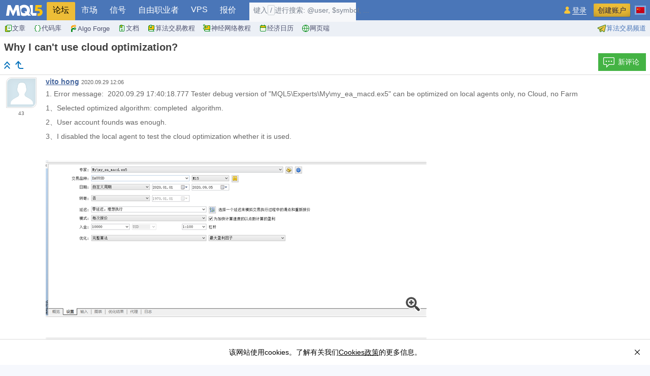

--- FILE ---
content_type: text/html; charset=utf-8
request_url: https://www.mql5.com/zh/forum/352270
body_size: 15909
content:

<!DOCTYPE html>
<html lang="zh">
<head>
  <meta name="viewport" content="width=device-width, initial-scale=1.0, minimum-scale=1.0">
  <meta http-equiv="X-UA-Compatible" content="IE=edge">
  <meta http-equiv="Content-Type" content="text/html; charset=utf-8">
  <meta http-equiv="x-dns-prefetch-control" content="on">

  <meta name="description" content="1. Error message: 2020.09.29 17:40:18.777 Tester debug version of &quot;MQL5\Experts\My\my_ea_macd">
  <meta property="og:url" content="https://www.mql5.com/zh/forum/352270">
  <meta property="og:title" content="Why I can&#x27;t use cloud optimization?">
  <meta property="og:description" content="1. Error message: 2020.09.29 17:40:18.777 Tester debug version of &quot;MQL5\Experts\My\my_ea_macd...">
      <meta property="og:image" content="https://www.mql5.com/zh/forum/images/og/fb/352270">
      <meta property="og:image:secure_url" content="https://www.mql5.com/zh/forum/images/og/fb/352270">
            <meta property="og:image:type" content="image/jpeg">
  <meta property="og:image:width" content="1200">
  <meta property="og:image:height" content="630">
  <meta property="og:type" content="website">
  <meta name="twitter:card" content="summary_large_image">
  <meta name="twitter:site" content="@mql5com">
  <meta name="twitter:image" content="https://www.mql5.com/zh/forum/images/og/fb/352270">
  <meta name="theme-color" content="#4a76b8">
  <meta name="format-detection" content="telephone=no">
  <meta name="msapplication-config" content="none">
  <meta name="referrer" content="no-referrer-when-downgrade">
  <meta property="qc:admins" content="36367170677651456375">
  <meta property="wb:webmaster" content="073d7690269bcd81">
  <link rel="shortcut icon" href="https://c.mql5.com/i/favicon4.ico">
  <link rel="dns-prefetch" href="https://c.mql5.com">
  <link href="https://c.mql5.com/styles/core.fad34c848ba7d98f6c8f9fdc9c13736a.css" type="text/css" rel="stylesheet" media="all">
  <link href="https://c.mql5.com/styles/all.f5bbcd38b25f2cfbf68249d7ffdbfaba.css" type="text/css" rel="stylesheet" media="all">
  <link href="https://c.mql5.com/styles/forum.80db3c57e1f86c1c351c788ca16de70f.css" type="text/css" rel="stylesheet" media="all">
  <link href="/zh/forum/rss" rel="alternate" type="application/rss+xml" title="MQL5 交易，自动系统和策略测试论坛">
  <link href="/zh/forum/general/rss" rel="alternate" type="application/rss+xml" title="一般 - MQL5 交易，自动系统和策略测试论坛">
  <link rel="canonical" href="https://www.mql5.com/zh/forum/352270">
  <title>Why I can&#x27;t use cloud optimization? - 一般 - MQL5 算法交易论坛</title>



<script type="text/javascript">
  !function(){window.mqGlobal={};var t=!1,n=!1,e=[],o=[],i=[];function d(t){var n;for(n=0;n<t.length;n+=1)t[n]()}function c(){t||(t=!0,d(e),d(o),o=[],e=[])}function a(){c(),n||(n=!0,d(i),i=[])}if(mqGlobal.AddOnReady=function(n,i){t?n(document):i?e.push(n):o.push(n)},mqGlobal.AddOnLoad=function(t){n?t(document):i.push(t)},mqGlobal.AddOnActiveWindowChange=function(t){this._onvisibility||(this._onvisibility=[]),this._onvisibility[this._onvisibility.length]=t},document.addEventListener)document.addEventListener("DOMContentLoaded",c,!1),window.addEventListener("load",a,!1);else if(document.attachEvent&&(document.attachEvent("onreadystatechange",(function(){switch(document.readyState){case"interactive":c();break;case"complete":a()}})),window.attachEvent("onload",a),document.documentElement.doScroll&&window==window.top)){!function n(){if(!t&&document.body)try{document.documentElement.doScroll("left"),c()}catch(t){setTimeout(n,0)}}()}}();
  mqGlobal.CookieDomain = ".mql5.com";
  mqGlobal.Language = 'zh';
  mqGlobal.IsMobile = false;
  mqGlobal.ClearRteStorage = function (e) { if (window.GStorage || (window.GStorage = globalStorage()), window.GStorage.supported) try { var o = e; window.GStorage.getItem("rte_autosave_uid", function (e, t) { t == o && (window.GStorage.removeItem("rte_autosave_text"), window.GStorage.removeItem("rte_autosave_date"), window.GStorage.removeItem("rte_autosave_uid")) }) } catch (e) { } };
</script>
  

    <script src="https://c.mql5.com/js/all.794f844db8fe2cee0ccf9b292ed898e1.js" type="text/javascript" defer="defer"></script>
  <script src="https://c.mql5.com/js/vendor.b809b348045a1ca28cda0f89d01711db.js" type="text/javascript" defer="defer"></script>


</head>

<body id="cover" class="cover">


  <nav class="head">
    <a href="https://www.mql5.com/zh" class="head__logo" title="MQL5 - MetaTrader 5客户端内置的交易策略语言"></a>
      <div class="head__content">
        <div class="main-menu" id="mainmenu">
          
                    <ul class="main-menu__top-level" id="menuTopLevel">
                    <li class="main-menu__selected"><a href="/zh/forum" data-fz-event="MQL5+Menu+Forum">论坛</a></li>
                    <li><a href="/zh/market" data-fz-event="MQL5+Menu+Market">市场</a></li>
                    <li><a href="/zh/signals" data-fz-event="MQL5+Menu+Signals">信号</a></li>
                    <li><a href="/zh/job" data-fz-event="MQL5+Menu+Job">自由职业者</a></li>
                    <li><a href="/zh/vps" data-fz-event="MQL5+Menu+VPS">VPS</a></li>
                    <li><a href="/zh/quotes/overview" data-fz-event="MQL5+Menu+Overview">报价</a></li>
                  </ul><ul class="main-menu__second-level" id="menuSecondLevel">
                    <li><a href="/zh/articles" data-fz-event="MQL5+Menu+Articles"><img src="https://c.mql5.com/i/menu/icon-articles4.svg" alt="" width="16" height="16"/>文章</a></li>
                    <li><a href="/zh/code" data-fz-event="MQL5+Menu+CodeBase"><img src="https://c.mql5.com/i/menu/icon-code4.svg" alt="" width="16" height="16"/>代码库</a></li>
                    <li><a href="https://forge.mql5.io/?lang=zh-CN" target="_blank" rel="noopener" data-fz-event="MQL5+Menu+AlgoForge"><img src="https://c.mql5.com/i/menu/icon-algoforge4.svg" alt="" width="16" height="16"/>Algo Forge</a></li>
                    <li><a href="/zh/docs" data-fz-event="MQL5+Menu+Docs"><img src="https://c.mql5.com/i/menu/icon-docs4.svg" alt="" width="16" height="16"/>文档</a></li>
                    <li><a href="/zh/book" data-fz-event="MQL5+Menu+Book"><img src="https://c.mql5.com/i/menu/icon-book4.svg" alt="" width="16" height="16"/>算法交易教程</a></li>
                    <li><a href="/zh/neurobook" data-fz-event="MQL5+Menu+Neurobook"><img src="https://c.mql5.com/i/menu/icon-neurobook4.svg" alt="" width="16" height="16"/>神经网络教程</a></li>
                    <li><a href="/zh/economic-calendar" data-fz-event="MQL5+Menu+Economic+Calendar"><img src="https://c.mql5.com/i/menu/icon-economic-calendar4.svg" alt="" width="16" height="16"/>经济日历</a></li>
                    <li><a href="https://web.metatrader.app/terminal?mode=demo&lang=zh" target="_blank" rel="nofollow noopener" data-fz-event="MQL5+Menu+Trading"><img src="https://c.mql5.com/i/menu/icon-trading4.svg" alt="" width="16" height="16"/>网页端</a></li>
                    <li class="main-menu__mobile"><a href="/zh/about">关于</a></li>
                    <li class="main-menu__second-tools"><a rel="noopener" target="_blank" href="https://t.me/mql5dev" title="在社交媒体上关注我们，了解热门文章和代码库的更新" class="button-mt" data-vars-fz="Algo+Trading+Channel+Submenu"><img width="18" height="18" src="https://c.mql5.com/i/sidebar/tg.svg" alt="" loading="lazy">算法交易频道</a></li>
                    </ul>
        </div>
          <div class="main-menu__active">
            <a id="mainMenuSelected" href="#">
              <span class="main-menu__primary">论坛</span><span class="main-menu__secondary">部分</span>
            </a>
          </div>
<form action="https://www.mql5.com/zh/search" onsubmit="return false;" autocomplete="off" id="headerSearchForm" class="header-search" method="post">
<button type="button" id="headerSearchButton" title="查找" class="header-search__button"></button><div class="header-search__input"><input name="keyword" type="text" enterkeyhint="search" title="输入查找文本" placeholder="查找" id="headerSearchKeyword"/><label for="headerSearchKeyword" class="header-search__placeholder">键入<span>/</span>进行搜索:  @user, $symbol, ...</label><button id="headerSearchSubmit" class="header-search__submit"></button></div><button type="button" id="headerSearchClean" title="关闭" class="header-search__clean"></button></form>        <input class="blurHandler" id="mainMenuBlurHandler" type="checkbox">
      </div>
      <div class="head__toolbar" id="headerToolbar">
          <div class="container loginRegister">
            <nav>
              <ul id="loginRegisterButtons"><li><a class="login" title="请登录，支持OpenID" href="https://www.mql5.com/zh/auth_login" rel="nofollow" data-fz-event="MQL5+Menu+Siginin">登录</a></li><li><a class="registration zh" title="请注册" href="https://www.mql5.com/zh/auth_register" rel="nofollow" data-fz-event="MQL5+Menu+Register" onclick="window.fpush('MQL5+Button+Click');">创建账户</a></li></ul>
            </nav>
          </div>
        <div class="toggle-button" id="sidebarToggleButton">
          <i></i>
        </div>

        <div class="group-menu" id="groupMenu">


          <div class="container lang-menu-container">
            <div id="langMenuContainer" class="lang-menu">
              <input class="blurHandler" id="langmenuBlurHandler" type="checkbox">
              <nav>
                <ul class="lang-menu__list" id="langmenu">
                  <li class="lang-menu__list-item"><a href="/en/forum" aria-label="English (English)"><i class="icons-languages icons-languages_en"></i><span>English</span></a></li>
<li class="lang-menu__list-item"><a href="/ru/forum" aria-label="Русский (Russian)"><i class="icons-languages icons-languages_ru"></i><span>Русский</span></a></li>
<li class="lang-menu__list-item lang-menu__list-item_selected"><a href="/zh/forum" aria-label="中文 (Chinese)"><i class="icons-languages icons-languages_zh"></i><span>中文</span></a></li>
<li class="lang-menu__list-item"><a href="/es/forum" aria-label="Español (Spanish)"><i class="icons-languages icons-languages_es"></i><span>Español</span></a></li>
<li class="lang-menu__list-item"><a href="/pt/forum" aria-label="Português (Portuguese)"><i class="icons-languages icons-languages_pt"></i><span>Português</span></a></li>
<li class="lang-menu__list-item"><a href="/ja/forum" aria-label="日本語 (Japanese)"><i class="icons-languages icons-languages_ja"></i><span>日本語</span></a></li>
<li class="lang-menu__list-item"><a href="/de/forum" aria-label="Deutsch (German)"><i class="icons-languages icons-languages_de"></i><span>Deutsch</span></a></li>
<li class="lang-menu__list-item"><a href="/ko/forum" aria-label="한국어 (Korean)"><i class="icons-languages icons-languages_ko"></i><span>한국어</span></a></li>
<li class="lang-menu__list-item"><a href="/fr/forum" aria-label="Français (French)"><i class="icons-languages icons-languages_fr"></i><span>Français</span></a></li>
<li class="lang-menu__list-item"><a href="/it/forum" aria-label="Italiano (Italian)"><i class="icons-languages icons-languages_it"></i><span>Italiano</span></a></li>
<li class="lang-menu__list-item"><a href="/tr/forum" aria-label="Türkçe (Turkish)"><i class="icons-languages icons-languages_tr"></i><span>Türkçe</span></a></li>

                </ul>
              </nav>
            </div>
          </div>
        </div>
      </div>
  </nav>


  <article class="articles-content splashed">
    


<div class="top-band__topic">
  <h1 class="path title-min" id="forumTitle">Why I can&#x27;t use cloud optimization?</h1>
  <div style="clear: both;"></div>

  <div class="forum-topic__block-controls">
    <nav class="left-part">
      <div class="shortlinks">
        <a href="/zh/forum" class="forum-root" title="根"></a><a href="/zh/forum/general" class="forum-category" title="分类： 一般"></a>
      </div>

      <div class="paginatorEx">
      </div>

    </nav>

      <div class="ui topic__buttons-area">
          <a class="button button_green button_with-icon" href="javascript:void(false);" onclick="if(window.registerLoginPopup){ window.registerLoginPopup.show(); }">
            <i class="icons-buttons icons-buttons_new-comment"></i>新评论
          </a>
      </div>
  </div>
</div>

<div class="topic" id="forumTopicComments">

      <div class="comment-box comments forum-topic__comments">
          <aside class="comment-side user">
<div class="frame"><div class="bg"><img src="https://c.mql5.com/avatar/avatar_na2.png" srcset="https://c.mql5.com/avatar/avatar_na2_big.png 2x" alt="vito hong" title="vito hong" data-user-login="hongyang" loading="lazy" width="60" height="60"></div></div><span title="等级">43</span>
          </aside>
        <div class="text">
          <header>
            <span id="author_info_topic352270"
                  style="font-weight: bold;">
              <span>
                <a class="author" itemprop="url"  href="/zh/users/hongyang">vito hong</a>
              </span>
            </span>

            <span
              class="comment__date"
              id="date_352270"
              data-date-create="2020.09.29 12:06"
              data-date-modify=""
              title="已创建">
              <time datetime="2020-09-29T12:06Z" itemprop="datePublished" content="2020-09-29T12:06Z">2020.09.29 12:06</time>
            </span>



              &nbsp;
          </header>

            <div
              class="content"
              id="contenttopic352270">
              <p>1. Error message:&nbsp; 2020.09.29&nbsp;17:40:18.777 Tester debug&nbsp;version&nbsp;of&nbsp;"MQL5\Experts\My\my_ea_macd.ex5"&nbsp;can&nbsp;be&nbsp;optimized&nbsp;on&nbsp;local&nbsp;agents&nbsp;only,&nbsp;no&nbsp;Cloud,&nbsp;no&nbsp;Farm </p> <p>1、Selected optimized algorithm: completed&nbsp; <span>algorithm.</span></p> <p>2、User account founds was enough.</p> <p>3、I disabled the local agent to test the cloud&nbsp;optimization whether it is used.</p> <p><br/></p> <p><a href="https://c.mql5.com/3/332/1307131675670.png" title="https://c.mql5.com/3/332/1307131675670.png" target="_blank" class="lightbox__link"> <img width="750" height="309" src="https://c.mql5.com/3/332/1307131675670__1.png" loading="lazy" alt style="vertical-align:middle;"/></a></p> <p><br/></p> <p><a href="https://c.mql5.com/3/332/6272470955529.png" title="https://c.mql5.com/3/332/6272470955529.png" target="_blank" class="lightbox__link"> <img width="750" height="178" src="https://c.mql5.com/3/332/6272470955529__1.png" loading="lazy" alt style="vertical-align:middle;"/></a></p> <p><br/></p> <p><a href="https://c.mql5.com/3/332/4227123743303.png" title="https://c.mql5.com/3/332/4227123743303.png" target="_blank" class="lightbox__link"> <img width="750" height="38" src="https://c.mql5.com/3/332/4227123743303__1.png" loading="lazy" alt style="vertical-align:middle;"/></a><br/></p>
            </div>

              <div>
                <div class="similarTopics" id="similarTopics">
                  <ul>
                      <li>
                        <span class="ico"></span><a data-fz-event="MQL5+Similar+Topic" target="_blank" rel="noopener" href="https://www.mql5.com/en/forum/352274">Why I can&#x27;t use the cloud optimization?</a>
                      </li>
                      <li>
                        <span class="ico"></span><a data-fz-event="MQL5+Similar+Topic" target="_blank" rel="noopener" href="https://www.mql5.com/en/forum/393733/29591211#comment_29591211">Errors, bugs, questions</a>
                      </li>
                      <li>
                        <span class="ico"></span><a data-fz-event="MQL5+Similar+Topic" target="_blank" rel="noopener" href="https://www.mql5.com/en/forum/372979">can be optimized on local agents only, no Cloud, no Farm</a>
                      </li>
                  </ul>
                </div>
              </div>
          <div class="options">
            

          </div>
        </div>

      </div>

  <div class="forum-topic__comments">
    


  
<div class="comments" id="comments">
        <div class="comment-box" id="comment_18503253">

            <aside class="comment-side user">
              <div class="frame"><div class="bg"><img src="https://c.mql5.com/avatar/2021/10/615DC683-AD53.png" srcset="https://c.mql5.com/avatar/2021/10/615DC683-AD53_big.png 2x" alt="Ziheng Zhuang" title="Ziheng Zhuang" data-user-login="fxmeter" loading="lazy" width="60" height="60"></div></div><span title="等级">40011</span>

            </aside>

          <div class="text">
	          <header>
		          <span id="author_info_18503253"
		                style="font-weight: bold;">
			          <span>
				          <a class="author" itemprop="url"  href="/zh/users/fxmeter">Ziheng Zhuang</a>
			          </span>
		          </span>
		          <span class="comment__date" id="date_18503253" data-date-create="2020.09.29 13:44" data-date-modify="" title="已建立">
                <time datetime="2020-09-29T13:44Z" itemprop="datePublished" content="2020-09-29T13:44Z">2020.09.29 13:44</time>
		          </span>



<a class="permalink" title="永久链接" href="/zh/forum/352270#comment_18503253" rel="nofollow" onclick="return false;">#1</a>                &nbsp;
	          </header>

	          <div
		          class="content"
		          id="content18503253">
		          <p>你的EA是调试版本，不能使用cloud agent。</p> <p>试试按F7重新编译下。</p>
	          </div>



	          <div class="options">
		          

	          </div>
          </div>
        </div>
</div>

  </div>

  <div class="forum-topic__bottom">
    <div class="left-part">
      <div class="shortlinks">
        <a href="/zh/forum" class="forum-root" title="根"></a><a href="/zh/forum/general" class="forum-category" title="分类： 一般"></a>
      </div>
    </div>
    <div class="right-part ui">
          <a class="button button_green button_with-icon" href="javascript:void(false);" onclick="if(window.registerLoginPopup){ window.registerLoginPopup.show(); }">
            <i class="icons-buttons icons-buttons_new-comment"></i>新评论
          </a>
    </div>
    <div class="clear-fix"></div>
  </div>
</div>





  



    


<div class="hidden" id="popupRegisterLogin">
  <div class="register-login-popup">
    <div class="register-login-popup__header">
      <img src="https://c.mql5.com/i/registerlandings/logo-2.png" srcset="https://c.mql5.com/i/registerlandings/logo-2_2x.png 2x" alt="MQL5 - MetaTrader 5客户端内置的交易策略语言" loading="lazy" width="74" height="24" />
    </div>
    <div class="register-login-popup__content">
      <div class="register-login-popup__desc">
        <div class="register-login-popup__title">您错过了交易机会：</div>
        <ul>
<li>免费交易应用程序</li>
<li>8,000+信号可供复制</li>
<li>探索金融市场的经济新闻</li>
</ul>
      </div>
      <div class="register-login-popup__forms ui">
        <div class="register-login-popup__tabs" id="registerLoginPopupTabs">
          <span data-id="register" id="registerLoginPopupTab_register" class="register-login-popup__tab register-login-popup__tab_active">注册</span>
          <span data-id="login" id="registerLoginPopupTab_login" class="register-login-popup__tab">登录</span>
        </div>
        <div id="registerLoginPopupTabContent_register">
          <div class="ui auth-form__content">
    
  <script type='text/javascript'>/*<![CDATA[*/ if (!window.V) var V = []; /*]]>*/</script>
<script type='text/javascript'>/*<![CDATA[*/ if(! window.V) var V=[]; /*]]>*/</script>
<form method="POST" action="/zh/auth_register_short" id="PopupRegisterquickRegisterForm" onsubmit="PopupRegisterquickRegistration.OnSubmit(this,&#39;zh&#39;);if(Validate(this)) Ajax.form(this,{onready:PopupRegisterquickRegistration.OnSuccessPopup,onerror:PopupRegisterquickRegistration.OnError,onbeginrequest:PopupRegisterquickRegistration.DisableInputs,onendrequest:PopupRegisterquickRegistration.EnableInputs});return(false);" enctype = "multipart/form-data"><input type="hidden" name="__signature" value="f73cc5bec4a527f7b468a6538b95eb8c"/>
    <div class="auth-form__inputs">
      <input type="hidden" value="0" name="IsValidate" id="PopupRegisterIsValidate" />

      <!--[if lt IE 10]><div class="note">登录名:</div><![endif]-->
      <div class="auth-form__box-input">
        <input type="text" id="PopupRegisterusername" name="username" class="input" maxlength="32" onchange="if(window.PopupRegisterquickRegistration){PopupRegisterquickRegistration.CheckUserName();}" onkeyup="if(window.PopupRegisterquickRegistration){PopupRegisterquickRegistration.ValidateUserName(this, '请输入有效登录名');}" placeholder="登录名" title="可以包括字母，数字，点，破折号和下划线字符，不能以点开始或结束。允许长度为3至32个字符。" onfocus="if(window.PopupRegisterquickRegistration){PopupRegisterquickRegistration.OnFocus(this,'');}" onblur="if(window.PopupRegisterquickRegistration){PopupRegisterquickRegistration.OnBlur(this);}">
        <script type='text/javascript' id='validate_PopupRegisterusername'>/*<![CDATA[*/ mqGlobal.AddOnReady(function() {V.push(['PopupRegisterusername',10,'您可以使用拉丁字符、数字、下划线和句号。',validate_username]);}); /*]]>*/</script>

        <label class="label" for="PopupRegisterusername">拉丁字符（不带空格）</label>
      </div>
      <!--[if lt IE 10]><div class="note">您的电子邮箱:</div><![endif]-->
      <div class="auth-form__box-input">
        <input class="input" type="email" id="PopupRegisteremail" name="email" placeholder="您的电子邮箱" title="请输入电子邮箱地址(不能超过 256 个字符)。例如：john@example.com" onchange="if(window.PopupRegisterquickRegistration){PopupRegisterquickRegistration.OnChange(this);}" onfocus="if(window.PopupRegisterquickRegistration){PopupRegisterquickRegistration.OnFocus(this,'');}" onblur="if(window.PopupRegisterquickRegistration){PopupRegisterquickRegistration.OnBlur(this);}">
        <script type='text/javascript' id='validate_PopupRegisteremail'>/*<![CDATA[*/ mqGlobal.AddOnReady(function() {V.push(['PopupRegisteremail',10,'请输入有效email',validate_email]);}); /*]]>*/</script>

        <label class="label" for="PopupRegisteremail">密码将被发送至该邮箱</label>
      </div>
      <input name="PrefixId" type="hidden" value="Popup&#x2B;Register" />
    </div>
    <span id="PopupRegisterquickRegisterSubmit">
      <input type="submit" value="注册" id="PopupRegisterquickRegisterButton"  title="注册并接收包含密码的邮件" class="button button_yellow"  />
    </span>
    <span id="PopupRegisterquickRegisterErrorMessage" class="quick-register-error-message field-validation-error" style="text-align: center; margin-top: 16px; display: none;">
      发生错误
    </span>
</form>
    
</div>
<div class="auth-social">
  <ul class="auth-social-list" id="socialList">
    <li><a onclick="window.fpush({name: 'MQL5+Popup+Register+Google', unit: 'section', value: 'Forum'}); " href="https://www.mql5.com/zh/auth_oauth2?provider=Google&amp;amp;return=popup&amp;amp;reg=1" class="auth-soc-button qa-google-button auth-soc-button_google" rel="nofollow">使用 Google 登录</a></li>
  </ul>
</div>
<div class="auth-block-agree">
  <p>
    您同意<a target="_blank" href="/zh/about/privacy">网站政策</a>和<a target="_blank" href="/zh/about/terms">使用条款</a>
  </p>
</div>


        </div>
        <div id="registerLoginPopupTabContent_login" class="hidden">
            <div class="auth-form__text">
    如果您没有帐号，请<a href="https://www.mql5.com/zh/auth_register" rel="nofollow" style="vertical-align: top">注册</a>
  </div>
<div class="ui auth-form__content auth-form__content_login" id="loginFormWrapper">
    
  <div id="needCookies" class="need-cookies hidden">
    <div class="danger-box">
      <p>可以使用cookies登录MQL5.com网站。</p>
<p>请在您的浏览器中启用必要的设置，否则您将无法登录。</p>
    </div>
  </div>
<script type='text/javascript'>/*<![CDATA[*/ if(! window.V) var V=[]; /*]]>*/</script>
<form method="POST" action="/zh/auth_login" id="loginForm" onsubmit="if(window.quickLogin){return window.quickLogin.onSubmit(this);}var result = Validate(this); if(result) { preventDoubleSubmit(this); } return result;"><input id="RedirectAfterLoginUrl" name="RedirectAfterLoginUrl" type="hidden" value="" /><input id="RegistrationUrl" name="RegistrationUrl" type="hidden" value="" /><input data-val="true" data-val-required="The ShowOpenId field is required." id="ShowOpenId" name="ShowOpenId" type="hidden" value="True" /><input id="TrackingSection" name="TrackingSection" type="hidden" value="Forum" />    <input name="ViewType" type="hidden" value="5" />
      <input name="PrefixId" type="hidden" value="Popup&#x2B;Login" />
    <!--[if lt IE 10]><div class="note">您的登录名:</div><![endif]-->
    <div class="auth-form__box-input">
      <input class="input qa-login" id="Login" name="Login" onchange="if(window.quickLogin){window.quickLogin.onChange(this);}" placeholder="登录名" title="您的登录名" type="text" value="" />
      <script type='text/javascript' id='validate_Login'>/*<![CDATA[*/ mqGlobal.AddOnReady(function() {V.push(['Login',1,'输入注册时使用的登录名']);});mqGlobal.AddOnReady(function() {V.push(['Login',10,'电子邮箱无法使用。请输入您的登录名',validateLogin]);}); /*]]>*/</script>
    </div>
    <!--[if lt IE 10]><div class="note">密码:</div><![endif]-->
    <div class="auth-form__box-input">
      <div class="input-with-show">
        <input autocomplete="off" class="input qa-password" id="Password" name="Password" onchange="if(window.quickLogin){window.quickLogin.onChange(this);}" placeholder="密码" title="请输入密码" type="password" />
        <span class="input-with-show__icon" title="显示密码" onclick="if(window.quickLogin){window.quickLogin.showPass(this, '显示密码', '隐藏密码');}"></span>
      </div>
      <script type='text/javascript' id='validate_Password'>/*<![CDATA[*/ mqGlobal.AddOnReady(function() {V.push(['Password',1,'请输入密码']);}); /*]]>*/</script>
    </div>
    <script type="text/javascript">
    function validateLogin(input) {
      console.log('validate login ' + input.value);
      return !/^\w+([-+.'']{1,2}\w+)* @\w+([-.]\w+)*\.\w+([-.]\w+)*$/i.test(input.value);
    }
    </script>
    <div class="forgot" id="loginForgotBlock"><a id="loginForgotLink" href="https://www.mql5.com/zh/auth_forgotten?return=popup">忘记您的登录名/密码？</a></div>
    <input type="submit" class="button button_yellow qa-submit" id="loginSubmit" value="登录" title="输入">
</form></div>

  <div class="auth-social" id="authSocialBlock">
    <ul class="auth-social-list" id="socialList">
      <li><a onclick="window.fpush({name: 'MQL5+Popup+Login+Google', unit: 'section', value: 'Forum'}); " href="https://www.mql5.com/zh/auth_oauth2?provider=Google&amp;amp;return=popup" class="auth-soc-button qa-google-button auth-soc-button_google" rel="nofollow">使用 Google 登录</a></li>
    </ul>
  </div>

        </div>
      </div>
    </div>
  </div>
</div>
<script id="popupSection" type="application/json">{"section": "Forum"}</script>
<script id="popupTranslate" data-type="translate" type="application/json">
{
  "popup":
  {
  "EmailTitle" : "密码已经发送到{0}",
  "EmailDescription" : "使用收到的密码和注册时指定的登录名进行登录",
  "SubmitButtonText" : "激活账户",
  "RegistrationTip" : "如果您没有收到密码邮件，请检查垃圾箱文件夹或&lt;a href={0}&gt;重新注册&lt;/a&gt;"
  }
}
</script>

    





  </article>



<div aria-hidden="true" class="footer  desktop" id="footer">
  <ul class="links  links_desktop">
      <li id="navFooterCommunity">
        <b>MQL5.community</b>
        <nav>
          <ul>
            <li><a href="https://web.metatrader.app/terminal?mode=demo&amp;lang=zh" target="_blank" rel="nofollow noopener" data-fz-event="MQL5+Footer+Trading">在线交易 / WebTerminal</a></li>
            <li><a href="/zh/code" data-fz-event="MQL5+Footer+CodeBase">免费技术指标和自动交易</a></li>
            <li><a href="/zh/articles" data-fz-event="MQL5+Footer+Articles">关于编程和交易的文章</a></li>
            <li><a href="/zh/job" data-fz-event="MQL5+Footer+Job">订购自由职业者的自动交易</a></li>
            <li><a href="/zh/market" data-fz-event="MQL5+Footer+Market">EA交易和应用程序市场</a></li>
            <li><a href="/zh/signals" data-fz-event="MQL5+Footer+Signals">跟随外汇信号</a></li>
            <li><a href="/zh/vps" data-fz-event="MQL5+Footer+VPS">低延迟外汇VPS</a></li>
            <li><a href="/zh/forum" data-fz-event="MQL5+Footer+Forum">交易者论坛</a></li>
            <li><a href="/zh/blogs" data-fz-event="MQL5+Footer+Blogs">交易博客</a></li>
            <li><a rel="nofollow" href="/zh/charts" data-fz-event="MQL5+Footer+Charts">图表</a></li>
          </ul>
        </nav>
      </li>
      <li id="navFooterMt5">
        <b>MetaTrader 5</b>
        <nav>
          <ul>
            <li><a rel="nofollow noopener" href="https://www.metatrader5.com" data-fz-event="MQL5+Footer+MetaTrader+5"><span class="nobr">MetaTrader 5</span> 交易平台</a></li>
            <li><a rel="nofollow noopener" href="https://www.metatrader5.com/zh/releasenotes" data-fz-event="MQL5+Footer+MetaTrader+5"><span class="nobr">MetaTrader 5</span>最新更新</a></li>
            <li><a rel="nofollow noopener" href="https://www.metatrader5.com/zh/news" data-fz-event="MQL5+Footer+MetaTrader+5">新闻，执行和技术</a></li>
            <li><a rel="nofollow noopener" href="https://www.metatrader5.com/zh/terminal/help" data-fz-event="MQL5+Footer+MetaTrader+5"><span class="nobr">MetaTrader 5</span> 用户手册</a></li>
            <li><a href="/zh/docs" data-fz-event="MQL5+Footer+Docs">交易策略的MQL5语言</a></li>
            <li><a rel="nofollow noopener" href="https://cloud.mql5.com" data-fz-event="MQL5+Footer+Cloud">MQL5 Cloud Network</a></li>
            <li><a rel="noopener" href="https://forge.mql5.io/?lang=zh-CN" data-fz-event="MQL5+Footer+Forge" target="_blank">MQL5 Algo Forge</a></li>
              <li><a rel="nofollow noopener" href="https://download.metatrader.com/cdn/web/metaquotes.ltd/mt5/mt5setup.exe?utm_source=www.mql5.com&amp;utm_campaign=download" data-fz-event="MetaTrader+5+Desktop+Download+Footer">下载 <span class="nobr">MetaTrader 5</span></a></li>
              <li><a rel="nofollow noopener" href="https://www.metatrader5.com/zh/terminal/help/start_advanced/installation" data-fz-event="MQL5+Footer+MetaTrader+5">安装平台</a></li>
              <li><a rel="nofollow noopener" href="https://www.metatrader5.com/zh/terminal/help/start_advanced/deinstallation" data-fz-event="MQL5+Footer+MetaTrader+5">卸载平台</a></li>
          </ul>
        </nav>

      </li>
    <li id="navFooterWebsite">
        <b >网址</b>
        <nav>
          <ul>
            <li><a rel="nofollow" href="/zh/about" data-fz-event="MQL5+Footer+About">关于</a></li>
              <li><a href="/zh/wall" data-fz-event="MQL5+Footer+Wall">时间轴</a></li>
            <li><a rel="nofollow" href="/zh/about/terms" data-fz-event="MQL5+Footer+About">条款和条件</a></li>
            <li><a rel="nofollow" href="/zh/about/autopayments" data-fz-event="MQL5+Footer+About">定期付款协议</a></li>
            <li><a rel="nofollow" href="/zh/about/agencyagreement" data-fz-event="MQL5+Footer+About">代理协议 – 报价</a></li>
            <li><a rel="nofollow" href="/zh/about/privacy" data-fz-event="MQL5+Footer+About">隐私和数据保护政策</a></li>
            <li><a rel="nofollow" href="/zh/about/cookies" data-fz-event="MQL5+Footer+About">Cookies政策</a></li>
            <li>
                <a rel="nofollow" href="/zh/contact" data-fz-event="MQL5+Footer+Contacts">联系和请求</a>
            </li>
          </ul>
        </nav>
    </li>

      <li>
        <div class="footer__products">
            <div class="footer__product">
              <a target="_blank" rel="nofollow noopener" href="https://www.metatrader5.com" class="footer__product-name">MetaTrader 5</a>
              <div class="footer__product-links">
              <a rel="nofollow noopener" href="https://download.metatrader.com/cdn/web/metaquotes.ltd/mt5/mt5setup.exe?utm_source=www.mql5.com&amp;utm_campaign=download" class="icon windows" data-fz-event="MetaTrader+5+Desktop+Download+Footer"><div class="footer__product-link-hint footer__product-link-hint-short">下载MetaTrader 5 Windows</div></a>
              <a rel="nofollow noopener" href="https://download.metatrader.com/cdn/web/metaquotes.ltd/mt5/MetaTrader5.pkg.zip?utm_source=www.mql5.com&amp;utm_campaign=download" class="icon macos" data-fz-event="MetaTrader+5+Desktop+Download+Footer"><div class="footer__product-link-hint footer__product-link-hint-short">下载MetaTrader 5 MacOS</div></a>
              <a rel="nofollow noopener" href="https://www.mql5.com/zh/articles/625?utm_source=www.mql5.com&amp;utm_campaign=download" class="icon linux" data-fz-event="MetaTrader+5+Desktop+Download+Footer"><div class="footer__product-link-hint footer__product-link-hint-short">下载MetaTrader 5 Linux</div></a>
              <a rel="nofollow noopener" href="https://web.metatrader.app/terminal?mode=demo&amp;lang=zh" class="icon web"><div  class="footer__product-link-hint footer__product-link-hint-short">打开MetaTrader 5网页端</div></a>
              <a rel="nofollow noopener" href="https://download.metatrader.com/cdn/mobile/mt5/ios?utm_source=www.mql5.com&amp;utm_campaign=install.metaquotes&amp;hl=zh" class="icon ios" data-fz-event="MetaTrader+5+iOS+Download+Footer"><div class="footer__product-link-hint" style="background-image: url(https://c.mql5.com/qr/8cVYF0oQyi.png)">扫描并从App Store安装</div></a>
              <a rel="nofollow noopener" href="https://download.metatrader.com/cdn/mobile/mt5/android?utm_source=www.mql5.com&amp;utm_campaign=install.metaquotes&amp;hl=zh" class="icon android" data-fz-event="MetaTrader+5+Android+Download+Footer"><div class="footer__product-link-hint" style="background-image: url(https://c.mql5.com/qr/2wSgKaE9RxM.png)">扫描并从Google Play安装</div></a>
              <a rel="nofollow noopener" href="https://download.metatrader.com/cdn/mobile/mt5/android/app-gallery?utm_source=www.mql5.com&amp;utm_campaign=install.metaquotes" class="icon huawei" data-fz-event="MetaTrader+5+Android+Download+Footer"><div class="footer__product-link-hint" style="background-image: url(https://c.mql5.com/qr/bc4Gs1IdSzp.png)">扫描并从华为AppGallery安装</div></a>
              <a rel="nofollow noopener" href="https://download.metatrader.com/cdn/web/metaquotes.software.corp/mt5/metatrader5.apk?utm_source=www.mql5.com&amp;utm_campaign=install.metaquotes" class="icon ark" data-fz-event="MetaTrader+5+Android+Download+Footer"><div class="footer__product-link-hint" style="background-image: url(https://c.mql5.com/qr/K0BJw2wdC0x.png)">扫描并获取Android APK文件</div></a>
              </div>
            </div>
            <div>
              <div class="footer__product">
                <a target="_blank" rel="nofollow noopener" href="https://www.metatrader5.com/en/news/2270" class="footer__product-name">MQL5 Channels</a>
                <div class="footer__product-links">
                <a rel="nofollow noopener" href="https://download.metatrader.com/cdn/mobile/mql5.channels/ios?utm_source=www.mql5.com&amp;utm_campaign=download&amp;hl=zh" class="icon ios" data-fz-event="MQL5+Channels+iOS+Download+Footer"><div class="footer__product-link-hint" style="background-image: url(https://c.mql5.com/qr/PdJ5yn4&#x2B;q1E.png)">扫描并从App Store安装</div></a>
                <a rel="nofollow noopener" href="https://download.metatrader.com/cdn/mobile/mql5.channels/android?utm_source=www.mql5.com&amp;utm_campaign=download&amp;hl=zh" class="icon android" data-fz-event="MQL5+Channels+Android+Download+Footer"><div class="footer__product-link-hint" style="background-image: url(https://c.mql5.com/qr/uSfLrF0s5hd.png)">扫描并从Google Play安装</div></a>
                <a rel="nofollow noopener" href="https://download.metatrader.com/cdn/mobile/mql5.channels/android/app-gallery?utm_source=www.mql5.com&amp;utm_campaign=download" class="icon huawei" data-fz-event="MQL5+Channels+Android+Download+Footer"><div class="footer__product-link-hint" style="background-image: url(https://c.mql5.com/qr/CJuIzVvywRZ.png)">扫描并从华为AppGallery安装</div></a>
                <a rel="nofollow noopener" href="https://download.metatrader.com/cdn/web/metaquotes.software.corp/mql5channels/mql5channels.apk?utm_source=www.mql5.com&amp;utm_campaign=download" class="icon ark" data-fz-event="MQL5+Channels+Android+Download+Footer"><div class="footer__product-link-hint" style="background-image: url(https://c.mql5.com/qr/ShMITgadpfO.png)">扫描并获取Android APK文件</div></a>
                </div>
              </div>
              <div class="footer__product">
                <a target="_blank" rel="nofollow noopener" href="https://www.tradays.com/zh/download?utm_source=www.mql5.com&amp;utm_campaign=download" data-fz-event="MQL5+Footer+Download+Tradays" class="footer__product-name">Economic Calendar</a>
                <div class="footer__product-links">
                <a rel="nofollow noopener" href="https://download.metatrader.com/cdn/mobile/tradays/ios?utm_source=www.mql5.com&amp;utm_campaign=download&amp;hl=zh" class="icon ios" data-fz-event="Tradays+iOS+Download+Footer"><div class="footer__product-link-hint" style="background-image: url(https://c.mql5.com/qr/dipOwJcAAJA.png)">扫描并从App Store安装</div></a>
                <a rel="nofollow noopener" href="https://download.metatrader.com/cdn/mobile/tradays/android?utm_source=www.mql5.com&amp;utm_campaign=download&amp;hl=zh" class="icon android" data-fz-event="Tradays+Android+Download+Footer"><div class="footer__product-link-hint" style="background-image: url(https://c.mql5.com/qr/cTiT4wpB0ud.png)">扫描并从Google Play安装</div></a>
                <a rel="nofollow noopener" href="https://download.metatrader.com/cdn/mobile/tradays/android/app-gallery?utm_source=www.mql5.com&amp;utm_campaign=download" class="icon huawei" data-fz-event="Tradays+Android+Download+Footer"><div class="footer__product-link-hint" style="background-image: url(https://c.mql5.com/qr/5iq5PbJ9EXW.png)">扫描并从华为AppGallery安装</div></a>
                <a rel="nofollow noopener" href="https://download.metatrader.com/cdn/web/metaquotes.software.corp/tradays/tradays.apk?utm_source=www.mql5.com&amp;utm_campaign=download" class="icon ark" data-fz-event="Tradays+Android+Download+Footer"><div class="footer__product-link-hint" style="background-image: url(https://c.mql5.com/qr/iXefohFQguC.png)">扫描并获取Android APK文件</div></a>
                </div>
              </div>
            </div>
          </div>

          <div class="footer__networks">
            <div class="footer__networks-list">
            <a href="https://www.facebook.com/mql5.community/" target="_blank" rel="nofollow" title="Facebook"><i class="icons-networks icons-networks_fb"></i></a><a href="https://t.me/mql5dev" target="_blank" rel="nofollow" title="Telegram"><i class="icons-networks icons-networks_tg"></i></a><a href="https://x.com/mql5com" target="_blank" rel="nofollow" title="X (Twitter)"><i class="icons-networks icons-networks_tw"></i></a>
            </div>
            <span>在社交媒体上关注我们，了解热门文章和代码库的更新</span>
          </div>
  
        <div class="footer__other">
          <div class="footer__not-a-broker">不是交易商，不提供真实交易账户</div>
          <div class="copyright">35 Dodekanisou str, Germasogeia, 4043,&nbsp;Limassol,&nbsp;Cyprus</div>
          <div class="copyright">Copyright 2000-2025, <span class="nobr">MetaQuotes Ltd</span></div>
        </div>
      </li>
  </ul>
</div>



<div class="shadow-layer" id="layer"></div>
    

  <div class="b-fixed-mt" id="bFixedMt" style="display: none;">
    
  </div>


<script type='text/javascript'>
		(function (a, e, f, g, b, c, d) { a[b] || (a.FintezaCoreObject = b, a[b] = a[b] || function () { (a[b].q = a[b].q || []).push(arguments) }, a[b].l = 1 * new Date, c = e.createElement(f), d = e.getElementsByTagName(f)[0], c.async = !0, c.defer = !0, c.src = g, d && d.parentNode && d.parentNode.insertBefore(c, d)) })
      (window, document, "script", "/ff/core.js", "fz");
		window.fz("register", "website", {
      id: "sqjxkxkswybhifrohpyooonwgbvsfzmayq",
			trackLinks: true
		});
        mqGlobal.AddOnReady(function () { Mql5Cookie.init('mql5.com', '5076561244392584332'); });
function editCommentInline(commentId){if(!window.editComment)return false;return editComment(commentId);}function quoteInline(commentId){if(!window.quote_forum)return false;return quote_forum(commentId);}function complaintInline(itemId,moduleId,typeId,parentModuleId){if(!window.showComplaintForm)return false;return showComplaintForm(itemId,moduleId,typeId,parentModuleId,'3a42c510c72af111709aaff446c0bc75');}mqGlobal.AddOnReady(function(){if(!window.translateManager){window.translateManager=new Translate(undefined,'错误：翻译失败，请稍后再试。');}TimeTagProcessor();if(!window.shareManager){window.shareManager=new Share();}window.Pocket=new PocketManager();if(document.querySelectorAll){var translateElements=document.querySelectorAll(".translateMenu");if(translateElements){var i=0,count=translateElements.length;for(i;i<count;i++){(function(i){var contentid=dataset(translateElements[i],"contentid"),sourcelang=dataset(translateElements[i],"sourcelang"),targetlang=dataset(translateElements[i],"targetlang"),moduleid=parseInt(dataset(translateElements[i],"moduleid")),typeid=parseInt(dataset(translateElements[i],"typeid")),entityid=parseInt(dataset(translateElements[i],"entityid"));Core.AddHandler(translateElements[i],"mouseover",function(){return translateManager.SetMenu(this,contentid,sourcelang,targetlang,moduleid,typeid,entityid);});})(i);}}}});function quoteTopicInline(itemId){if(!window.quote_forum)return false;return quote_forum(itemId);}function complaintTopicInline(itemId,moduleId,typeId,parentModuleId){if(!window.showComplaintForm)return false;return showComplaintForm(itemId,moduleId,typeId,parentModuleId,'9ab2a10abb3d64f5a85da071c60211b0');};window.lightBoxPhrases={};lightBoxPhrases.close='关闭';lightBoxPhrases.collapse='崩溃';lightBoxPhrases.showOriginal='显示原图';lightBoxPhrases.errorLoading='无法下载附件';lightBoxPhrases.next='下一个';lightBoxPhrases.previous='上一个';lightBoxPhrases.save='打开';lightBoxPhrases.linkToImg='图片链接';mqGlobal.AddOnLoad(function(){if(!window.likes){window.likes=new Likes();}});mqGlobal.AddOnLoad(function(){window.tooltipUserInfo.init();});mqGlobal.AddOnReady(function(){window.PopupRegisterquickRegistration=new QuickRegistration('PopupRegister','Popup+Register','Forum');});function validate_username(input){var reg=/^([a-z0-9]){1}([\-._a-z0-9]){1,30}([\-_a-z0-9]){1}$/i,value=input.value,result=true;if(reg.test(value)){result=true;}else{result=false;window.fpush({name:'MQL5+Popup+Register+Invalid+Login',unit:'section',value:'Forum'});}return result;}function validate_email(input){var reg=/^\w+([-+.'']{1,2}\w+)*@\w+([-.]\w+)*\.\w+([-.]\w+)*$/i,value=input.value,result=true,length_value=value.length;if(reg.test(value)&&length_value>=1&&length_value<=40){result=true;}else{result=false;window.fpush({name:'MQL5+Popup+Register+Invalid+Email',unit:'section',value:'Forum'});}return result;};mqGlobal.AddOnReady(function(){var username=$('PopupRegisterusername'),email=$('PopupRegisteremail');if(username)username.value='';if(email)email.value='';});mqGlobal.AddOnReady(function(){window.quickLogin=new QuickLogin('Popup+Login','Forum');});mqGlobal.AddOnLoad(function(){window.forumPopup();});mqGlobal.AddOnReady(function(){{window.initHeaderSearch('','https://www.mql5.com/zh/search');}});</script><script type="text/javascript">mqGlobal.AddOnReady(function(){window.initSuggestions("headerSearchKeyword","zh","https://search.mql5.com/api/query","https://www.mql5.com/zh/users_search/suggestion");});mqGlobal.AddOnReady(function(){window.floatVerticalPanelNode=FloatVerticalPanel('该网站使用cookies。了解有关我们<a href="/zh/about/cookies">Cookies政策</a>的更多信息。','cookie_accept');});							if (typeof Attach !== "undefined")
			Attach.setAcceptFilter(".zip, .txt, .log, .mqh, .ex5, .mq5, .mq4, .mqproj, .ex4, .mt5, .set, .tpl, .cl, .py, .sqlite, .csv, .ini, .ipynb, .onnx, .gif, .png, .jpg, .jpeg, .mp4, .webm");
	</script>

<script type="application/ld&#x2B;json">
		[
			{
				"@context": "https://schema.org",
				"@type": "Organization",
				"url": "https://www.mql5.com",
				"logo": "https://c.mql5.com/i/community/logo_mql5-2.png",
				"sameAs": [
					"https://www.facebook.com/mql5.community",
					"https://www.x.com/mql5com",
					"https://www.youtube.com/user/MetaQuotesOfficial"
				 ]
			}
		
, 
{"@context":"https://schema.org","@type":"ItemList","itemListElement":[{"@type":"SiteNavigationElement","position":1,"name":"论坛","description":"交易策略和算法交易的讨论。MQL5.community  最大的外汇论坛","url":"https://www.mql5.com/zh/forum","children":[]},{"@type":"SiteNavigationElement","position":2,"name":"市场","description":"MetaTrader 市场 - 自动交易，指标，交易书籍和杂志的市场","url":"https://www.mql5.com/zh/market","children":[]},{"@type":"SiteNavigationElement","position":3,"name":"信号","description":"MetaTrader的群组交易，复制交易和账户监控 - MQL5.com交易信号","url":"https://www.mql5.com/zh/signals","children":[]},{"@type":"SiteNavigationElement","position":4,"name":"自由职业者","description":"订购EA交易、技术指标和算法交易应用程序。外汇工作。MQL5.com自由职业者服务。聘请MetaTrader专家和专业人员。","url":"https://www.mql5.com/zh/job","children":[]},{"@type":"SiteNavigationElement","position":5,"name":"报价","description":"","url":"https://www.mql5.com/zh/quotes/overview","children":[]},{"@type":"SiteNavigationElement","position":6,"name":"网页端","description":"MetaTrader交易平台的网页端。在线外汇交易。","url":"https://web.metatrader.app/terminal?mode=demo","children":[]},{"@type":"SiteNavigationElement","position":7,"name":"经济日历","description":"","url":"https://www.mql5.com/zh/economic-calendar","children":[]},{"@type":"SiteNavigationElement","position":8,"name":"VPS","description":"","url":"https://www.mql5.com/zh/vps","children":[]},{"@type":"SiteNavigationElement","position":9,"name":"文章","description":"","url":"https://www.mql5.com/zh/articles","children":[]},{"@type":"SiteNavigationElement","position":10,"name":"代码库","description":"下载带有源代码的自动交易，技术指标和脚本 - MetaTrader 5的MQL5代码库","url":"https://www.mql5.com/zh/code","children":[]},{"@type":"SiteNavigationElement","position":11,"name":"Algo Forge","description":"","url":"https://forge.mql5.io","children":[]},{"@type":"SiteNavigationElement","position":12,"name":"文档","description":"MetaQuotes Language 5 (MQL5)语言参考 - MQL5.com文档","url":"https://www.mql5.com/zh/docs","children":[]}]}		
,
{"@context":"https://schema.org","@type":"BreadcrumbList","itemListElement":[{"@type":"ListItem","position":1,"item":"https://www.mql5.com/zh/forum","name":"适合交易者和开发人员的MQL5 Algo Trading community 论坛"},{"@type":"ListItem","position":2,"item":"https://www.mql5.com/zh/forum/general","name":"一般"},{"@type":"ListItem","position":3,"name":"Why I can\u0027t use cloud optimization?"}]}
,
{"@context":"https://schema.org","@type":"DiscussionForumPosting","headline":"Why I can\u0027t use cloud optimization?","url":"https://www.mql5.com/zh/forum/352270","datePublished":"2020-09-29T13:44:01.0000000Z","text":"1. Error message:&nbsp; 2020.09.29&nbsp;17:40:18.777 Tester debug&nbsp;version&nbsp;of&nbsp;\"MQL5\\Experts\\My\\my_ea_macd.ex5\"&nbsp;can&nbsp;be&nbsp;optimized&nbsp;on&nbsp;local&nbsp;agents&nbsp;only,&nbsp;no&nbsp;Cloud,&nbsp;no&nbsp;Farm 1、Selected optimized algorithm: completed&nbsp; algorithm. 2、User account founds was enough. 3、I disabled the local agent to test the cloud&nbsp;optimization whether it is used. ","interactionStatistic":{"@type":"InteractionCounter","interactionType":"https://schema.org/LikeAction","userInteractionCount":0},"author":{"@type":"Person","name":"vito hong","url":"https://www.mql5.com/zh/users/hongyang","agentInteractionStatistic":{"@type":"InteractionCounter","interactionType":"https://schema.org/WriteAction","userInteractionCount":43}},"comment":[{"@type":"Comment","text":"你的EA是调试版本，不能使用cloud agent。 试试按F7重新编译下。 ","datePublished":"2020-09-29T13:44:01.0000000Z","url":"https://www.mql5.com/zh/forum/352270#comment_18503253","author":{"@type":"Person","name":"Ziheng Zhuang","url":"https://www.mql5.com/zh/users/fxmeter","agentInteractionStatistic":{"@type":"InteractionCounter","interactionType":"https://schema.org/WriteAction","userInteractionCount":40011}}}]}
		]
	</script>
</body>
</html>

--- FILE ---
content_type: text/css
request_url: https://c.mql5.com/styles/forum.80db3c57e1f86c1c351c788ca16de70f.css
body_size: 5982
content:
.widget .widgetHeader{background-color:#dedede;color:#626363;font-weight:700;overflow:hidden;padding:4px 8px}.widget .widgetHeader .widgetHeaderLink{float:right;font-weight:400}.widget .widgetRow{padding:8px}.widgetRow .authorInBlock{margin:0 2px;overflow:hidden}.widgetRow .descriptionInBlock{line-height:normal;padding-left:18px}.widgetRow .titleInBlock{font-size:14px;margin-bottom:4px;margin-right:120px}.titleInBlock .icons-forum{margin-left:-1px}.widgetRow .titleInBlock a{text-decoration:underline}.widgetRow .icon{background-image:url(/i/ico_all.png);background-repeat:no-repeat;float:left;font-size:3px;height:14px;margin:2px 3px 0 2px;overflow:hidden;vertical-align:baseline;width:13px}.widget .widgetRowShort{-webkit-box-sizing:border-box;box-sizing:border-box;min-height:26px;padding:5px 8px 4px}.widgetRowShort a{text-decoration:none}.widgetRowShort a:hover{text-decoration:underline}.widgetRowShort .icon{background-image:url(/i/ico_all.png);background-repeat:no-repeat;float:left;font-size:3px;height:14px;margin-right:4px;margin-top:0;overflow:hidden;width:13px}.widgetSpace{height:5px}.widgetHeader h1{font-size:1em;margin:0}.simpleRead{background-position:-37px -34px}.forum-widget .paginator__forum{padding:8px 10px}.widget .widgetHeader.mobile{padding:8px}.widget .widgetHeader.mobile a{font-size:17px;text-decoration:none!important}.forum-widget.mobile .t1,.forum-widget.mobile .t2{background-color:#fff}.forum-widget.mobile .widgetRowShort{border-bottom:1px solid #dadada;padding:8px}.forum-widget.mobile .widgetRowShort a:hover{text-decoration:none}.forum-widget.mobile .widgetRowShort.priority{background-color:#f0f4f7}.forum-widget.mobile .titleInBlock{font-size:16px}.forum-widget.mobile .paginator__forum{padding:12px 10px 8px}.forum-topic__comments .comment__f{margin:0 auto;text-align:center}.forum-top__band.mobile .pageAction,.forum-topic__bottom.mobile .pageAction,.forum-topic__comments.mobile,.forum-topic__comments.mobile .comment__date{font-size:16px}.forum-topic__comments.mobile .attachItem a:before{top:1px}.forum-topic__comments.mobile .comment .text{margin:0}.forum-topic__comments.mobile .options{padding-bottom:8px}.extractor{background-color:#fff;border:1px solid #ccc;border-top:1px dashed #e0e0e0;-webkit-box-sizing:border-box;box-sizing:border-box;margin-top:-1px;position:relative;width:100%;z-index:1}.extractor.view{background-color:transparent;border:0;border-top:1px dashed #e0e0e0;margin-top:12px;width:auto}.extractor.view .extractorContent{padding:10px 10px 0 0}.extractorContent{padding:10px}.extractorContent .g-rating{margin:4px 4px 0 0}.extractorContent input{width:500px}.extractorContent input,.extractorContent textarea{border:1px solid #ccc;display:none;font-family:Trebuchet MS,Helvetica,Tahoma,Arial,sans-serif;font-size:13px;padding:2px}.extractorContent textarea{height:55px;margin-top:5px;width:100%}.extractorContent.big{text-align:center}.extractorContent .editable:hover{background-color:#efefef;cursor:text}.extractorContent .image{float:left}.extractorContent .image img{height:auto;max-width:100%;outline:1px solid #dadada}.extractorContent .noimage{border-left:5px solid #e0e0e0;padding-left:10px}.extractorContent.big .image{float:none;margin-bottom:5px}.extractorContent .info,.extractorContent ul.info{color:#8f8f8f;margin:0 0 5px}.extractorContent ul.info{list-style:none;padding:0}.extractorContent ul.info li{display:inline;list-style:none;margin:0;padding:0}.extractorContent ul.info li:before{content:" | ";vertical-align:baseline}.extractorContent ul.info li:first-child:before{content:""}.extractorContent .info .rating{margin:0 5px 0 0;vertical-align:middle}.extractorContent .marketData{color:#8f8f8f}.extractorContent .marketData .pr{color:#626363}.extractorContent .marketData .down{color:#cf3a26}.extractorContent .marketData .up{color:#008f2e}.extractorContent .marketData ul{display:inline-block;list-style:none;margin:10px 50px 0 0;padding:0;vertical-align:top;width:195px}.extractorContent .marketData li{color:#626363;margin:0 0 5px;position:relative;text-align:right}.extractorContent .marketData li i{color:#8f8f8f;font-style:normal;left:0;position:absolute;top:0}.extractor .delete{background-color:#acacac;background-image:url(/i/shared/close.png);background-position:4px 4px;background-repeat:no-repeat;border-radius:2px;cursor:pointer;height:18px;position:absolute;right:10px;top:10px;width:18px;z-index:1}.extractor .delete:hover{background-color:#657fab}.extractor.view .delete{display:none}.extractor.view:hover .delete{display:block}.extractor .readMore{margin-top:5px}.extractor .readMore a{border-bottom:1px dashed;text-decoration:none}.extractor .contentReadMore{margin-top:10px}.new-topic__item{clear:both;margin-top:8px;position:relative}.new-topic__item_sub{display:inline-block;margin:0 16px 8px 0;vertical-align:top}.new-topic__author{display:inline-block;max-width:200px;vertical-align:top}.new-topic__input-area_multi{display:-webkit-box;display:-ms-flexbox;display:flex;-webkit-box-align:center;-ms-flex-align:center;align-items:center;-ms-flex-wrap:wrap;flex-wrap:wrap}.new-topic__item_allow-multiselect{margin-bottom:16px}.new-topic__item_can-delete{padding-right:30px}.new-topic__poll-delete-item{background:url(/i/ui_icons8.png) -283px 0;height:10px;position:absolute;right:8px;top:12px;width:10px}.new-topic__content{overflow:hidden;padding:0 8px 16px}.new-topic__content:after{clear:both;content:"";display:block}.new-topic__content .floatedAttaches{margin-top:6px}.new-topic__content .new-topic__subject{margin-left:0}.new-topic__box{display:inline-block;vertical-align:top}.new-topic__buttons-area{display:inline-block;float:right}.new-topic__label{display:inline-block;margin-right:8px;padding-left:12px;padding-top:8px;vertical-align:top}.new-topic__priority{float:right;position:absolute;right:8px;top:9px;width:22px}.new-topic__priority label{background:url(/i/forum/lock.png) no-repeat -85px 0;cursor:pointer;display:inline-block;height:16px;overflow:hidden;padding:0!important;text-indent:9999px;width:16px}.new-topic__priority label:after,.new-topic__priority label:before{display:none!important}.new-topic__priority input{left:-9999px;position:fixed;top:-9999px}.new-topic__priority input:checked+label{background:url(/i/forum/lock.png) no-repeat 0 0}.new-topic__subject{float:left;margin:2px 0 2px 12px;padding-top:6px;width:60px}.new-topic__subject_big{width:80px}.new-topic__subject a{border-bottom:1px dashed #42639c;text-decoration:none}.new-topic__subject a:hover{text-decoration:none}.new-topic__input-area{margin:0 8px 0 72px}.new-topic__input-area_big{margin-left:92px}.new-topic__input-area_can-edit{padding-right:30px}.new-topic__poll-answers{padding:8px 0 16px 84px}.new-topic__poll-radio{float:left;padding-top:8px;width:20px}.new-topic__poll-input{margin-left:30px}.new-topic__poll-add-item{margin-left:84px}.new-topic__item_date{margin-top:16px}@media only screen and (-moz-min-device-pixel-ratio:1.5),only screen and (-webkit-min-device-pixel-ratio:1.25),only screen and (-webkit-min-device-pixel-ratio:1.5),only screen and (min-device-pixel-ratio:1.5),only screen and (min-resolution:1.5dppx),only screen and (min-resolution:120dpi){.new-topic__priority input:checked+label,.new-topic__priority label{background-image:url(/i/forum/lock_2x.png);background-size:101px auto}.new-topic__poll-delete-item{background-image:url(/i/ui_icons10-2x.png);background-size:auto 16px}}.priorityPlace *{vertical-align:middle}.topicHeader{float:left;text-align:left;width:50%}.topicLine{margin:6px 0}.topicLine.mobile .smallEditor,.topicLine.mobile input[type=text]{font-size:16px}span#topicTypeSelect{background:#fff;border:1px dashed #dadada;display:inline-block;height:51px;margin-left:-6px;margin-top:-1px;padding:5px 0 0;position:absolute}span#topicTypeSelect a{display:block;padding:0 20px 0 5px}span#topicTypeSelect a:hover{background-color:#fafafa}span#typeSelectLink{color:#42639c;cursor:pointer}span#typeSelectLink span{text-decoration:underline}#pollAnswers .pollAnswerRemoveLink{background:url(/i/ico_common.png) no-repeat 0 -30px;float:right;height:16px;padding-left:15px;width:14px}span.pollVoteBar{display:inline-block;height:5px;vertical-align:top;width:600px}span.pollVoteBar span{background-color:#dadada;display:inline-block;height:100%}span.pollVoteBar.leader span{background-color:#035eac}.pollRadio{float:left;height:22px;padding-right:5px;text-align:right;width:85px}.pollRadio input.radioDummy{height:100%;margin:0;padding:0}.pollInput{height:1%;margin-left:95px;width:350px}.randArticleBlock{background:url(/i/forum/randblock-zigzag.png) repeat-x 0 0,url(/i/forum/randblock-zigzag.png) repeat-x 0 100%;background-color:#6982ae;color:#fff;margin:-1px 0;padding:15px 0;position:relative}.randArticleBlock>div{background-color:#6982ae;padding:0 15px 0 83px}.randArticleBlock a{color:#fff}.randArticleBlock a.title{font-size:22px;font-weight:400;letter-spacing:.5px;line-height:110%;text-decoration:none;text-transform:uppercase}.randArticleBlock .avatar{float:left;height:48px;overflow:hidden;position:relative;width:48px}.randArticleBlock .avatar:after{background:url(/i/forum/randblock-avatar-border.png) no-repeat;content:"";height:48px;left:0;position:absolute;top:0;width:48px;z-index:1}.randArticleBlock .avatar img{height:48px;width:48px}.randArticleBlock .header{margin-left:58px;padding-top:2px}.randArticleBlock .header .info{font-size:11px;padding-top:2px}.randArticleBlock .content{margin-top:7px}.randArticleBlock.Product{background-image:none;height:135px;overflow:hidden;padding:9px}.randArticleBlock.Product>div{padding:0 5px}.randArticleBlock.Product .randomProducts{text-align:left}.randArticleBlock.Product .randomProducts .productLarge{margin-bottom:20px;width:80px}.randArticleBlock.Product .randomProducts .productLarge .productDetails{height:36px;line-height:12px;padding:3px;width:72px}.randArticleBlock.Product .randomProducts .productLarge .logo{background-color:#fff;border-radius:14px 0 0 0;height:90px;margin-bottom:33px;overflow:hidden;width:79px}.randArticleBlock.Product .randomProducts .productLarge .logo .frame{border-radius:14px 0;height:78px;width:78px}.randArticleBlock.Product .randomProducts .productLarge .logo .halfBack{background-color:#fff;height:20px;margin-top:60px;position:absolute;width:80px}.randArticleBlock.Product .randomProducts .productLarge:hover .productDetails{border-top-width:0;height:35px}.randArticleBlock.Product .randomProducts .productLarge .productPrice{margin-top:0}.randArticleBlock.Product .randomProducts .productLarge .productPrice .price{font-size:10px;height:10px;margin-top:0;overflow:hidden;width:32px}.randArticleBlock.Product .randomProducts .productLarge .productName a{font-size:11px!important;font-weight:600!important}.randArticleBlock.Product .randomProducts .productLarge div.rating.small{background:url(/i/market/icoSmallRating.png) repeat-x 0 -8px;float:right;height:8px;margin:2px 0 0;width:40px}.randArticleBlock.Product .randomProducts .productLarge div.rating.small div{background:url(/i/market/icoSmallRating.png) repeat-x 0 0;height:8px;margin:0;width:0}.randArticleBlock.Product .randomProducts .productLarge div.rating.small .v05{width:4px}.randArticleBlock.Product .randomProducts .productLarge div.rating.small .v10{width:8px}.randArticleBlock.Product .randomProducts .productLarge div.rating.small .v15{width:12px}.randArticleBlock.Product .randomProducts .productLarge div.rating.small .v20{width:16px}.randArticleBlock.Product .randomProducts .productLarge div.rating.small .v25{width:20px}.randArticleBlock.Product .randomProducts .productLarge div.rating.small .v30{width:24px}.randArticleBlock.Product .randomProducts .productLarge div.rating.small .v35{width:28px}.randArticleBlock.Product .randomProducts .productLarge div.rating.small .v40{width:32px}.randArticleBlock.Product .randomProducts .productLarge div.rating.small .v45{width:36px}.randArticleBlock.Product .randomProducts .productLarge div.rating.small .v50{width:40px}.randomProducts:before{content:"";display:block;height:0;width:100%}.randomProducts:after{content:"";display:inline-block;height:0;overflow:hidden;visibility:hidden;width:100%}.productLarge{border:1px solid transparent;display:inline-block;margin:5px;padding:0;position:relative;text-align:left;width:140px}.productLarge .logo{border-right:1px solid #dadada;margin:0 0 67px;padding:0}.productLarge .productDetails{background-color:#fff;border:1px solid #dadada;border-top:0 solid #dadada;bottom:0;height:56px;left:0;line-height:normal;overflow:hidden;padding:5px;position:absolute;text-overflow:ellipsis;-webkit-transition:height .2s ease .8s,border-top-width .1s linear .9s;transition:height .2s ease .8s,border-top-width .1s linear .9s;width:128px}.productLarge:hover .productDetails{border-top-width:1px;height:195px}.productLarge .productDetails p{color:#626363;font-size:.8em;line-height:13px;margin-top:0}.productLarge .productDetails p a{color:#626363;display:inline-block;height:130px;outline:none;overflow:hidden;text-decoration:none;text-overflow:ellipsis;width:100%}.productLarge .logo .frame{border:1px solid #dadada;border-radius:28px 0;display:block;height:138px;overflow:hidden;padding:0;width:138px}.productLarge .productName a{color:#000;display:block;font-size:15px!important;font-weight:400!important;height:auto;margin:0;overflow:hidden;text-align:left;text-decoration:none;text-overflow:ellipsis;white-space:nowrap}.productLarge .productName a:hover{text-decoration:underline}.productLarge .productAuthor{color:grey;display:block;font-size:.8em;min-height:14px;overflow:hidden;text-overflow:ellipsis;white-space:nowrap}.productLarge .productAuthor a{color:grey;text-decoration:none}.productLarge .productAuthor a:hover{text-decoration:underline}.productLarge .productPrice{margin-top:5px}.productLarge .productPrice .price{color:#000;display:inline-block;font-weight:700;height:21px;margin-bottom:2px;margin-top:2px;overflow:hidden;text-overflow:clip;white-space:nowrap}.productLarge .productPrice .price.gray{color:#999}.productLarge .buy_button{float:right}.productLarge .rating.small{float:right;margin-top:7px}.productLarge.bookLarge .logo,.productLarge.magazineLarge .logo{border:1px solid #dadada;border-bottom:0;overflow:hidden}.productLarge.bookLarge .logo img,.productLarge.magazineLarge .logo img{margin:0 -1px}.productLarge.bookLarge:hover .productDetails,.productLarge.magazineLarge:hover .productDetails{height:237px}.productLarge.bookLarge .productDetails p a,.productLarge.magazineLarge .productDetails p a{height:220px}.new-poll__date-select{float:left;margin-left:5px}.new-poll__date-select select{border:1px solid #adadad;height:20px;vertical-align:bottom}.new-poll__date-select input{-webkit-box-sizing:border-box;box-sizing:border-box;height:20px!important;vertical-align:bottom}.forum__new-message{padding:0 8px}.forum-new-poll__label{float:left;margin:2px 0 2px 12px;width:60px}.priorityPlace{float:right;text-align:right;width:110px}.forum-new-poll__qu-title{margin-left:72px}.forum-new-poll__answers{margin-bottom:10px}.forum-new-poll__bottom{text-align:right}.forum-topic__block-controls{overflow:hidden;padding:0}.forum-topic__block-controls .left-part{float:left;margin-bottom:7px;margin-top:12px}.forum-topic__block-controls .suggestTooltip{float:right}.forum-topic__block-controls .paginatorEx,.forum-topic__block-controls .shortlinks,.forum-topic__block-controls .star{display:inline-block;vertical-align:top}.forum-topic__block-controls .paginatorEx a{margin-right:5px}.forum-topic__block-controls .shortlinks{margin-top:1px}@media (max-width:380px){.forum-topic__block-controls .shortlinks,.forum-topic__bottom .shortlinks{padding-bottom:12px}}.forum-topic__block-controls .star{margin-top:2px}.top-band__topic{border-bottom:1px solid #dadada;line-height:1.3;padding:10px 8px 4px}.top-band__topic .paginatorEx a{margin-bottom:0}.forum-top__band .path .title-min,.top-band__topic .title-min{margin-top:-1px;-webkit-padding-before:1px;font-size:1.4em;line-height:1.2;margin-bottom:0}.top-band__topic .title-min a{font-size:16px}.forum-topic__bottom{margin:6px 8px 7px}.forum-topic__bottom .left-part{float:left;margin-bottom:10px;margin-top:6px}.forum-topic__bottom .right-part{float:right}.forum-topic__bottom .pageAction{display:inline-block;margin-top:2px;vertical-align:top}.forum-topic__bottom .paginatorEx a{margin-right:5px}.forum-widget{clear:both}.forum-topic__bottom .shortlinks{display:inline-block;margin-top:1px;vertical-align:top}@media (max-width:414px){.forum-topic__bottom.mobile .left-part{float:none}.forum-topic__bottom.mobile .right-part{margin-top:16px}}.forum-top__band .shortlinks{margin-top:-2px}.forum-top__band h1{margin-bottom:0}.top-band__forum-breadcrumbs{float:left;margin-top:1px}.path__new-poll{margin-bottom:10px}.path__new-poll .title-min{font-size:15px;line-height:1.2;margin-bottom:0}.poll-result{margin-top:8px}.poll-result__button,.poll-result__totals{margin-top:16px}.poll-result__list{list-style:none;margin:0;padding:0}.poll-result__item{margin-bottom:8px;max-width:600px}.poll-result__item__header{padding-right:90px;position:relative}.poll-result__item__name{font-size:15px}.poll-result__item__name label{display:block}.poll-result__item__value{position:absolute;right:0;top:0}.poll-result__item__value small{font-size:14px}.poll-result__item__line{background:#b3caef;display:inline-block;height:10px;vertical-align:top}.poll-result__item__line_leader{background:#4a76b8}.poll-result__item__line-wrapper{border:1px solid #dadada;height:10px;margin-top:4px;width:100%}.topic__buttons-area{float:right}.topic__auth-text{display:block;font-weight:700;padding:8px 0}.similarTopics{margin-top:16px;padding:6px 0 0}.similarTopics div{padding:0}.similarTopics ul{list-style-type:none;margin:0;padding:0}.similarTopics li{list-style-type:none;margin:0;padding:6px 0}.similarTopics li a,.similarTopics li span{vertical-align:middle}.similarTopics li span.ico{background-image:url(/i/forum/icons_forum3.png);background-position:-102px -2px;background-repeat:no-repeat;display:inline-block;height:17px;margin-bottom:-4px;margin-right:8px;margin-top:0;width:16px}@media only screen and (-moz-min-device-pixel-ratio:1.5),only screen and (-webkit-min-device-pixel-ratio:1.25),only screen and (-webkit-min-device-pixel-ratio:1.5),only screen and (min-device-pixel-ratio:1.5),only screen and (min-resolution:1.5dppx),only screen and (min-resolution:120dpi){.similarTopics li span.ico{background-image:url(/i/forum/icons_forum3_2x.png);background-size:auto 20px}}.similarInComment{font-size:12px;margin-bottom:-5px;margin-left:75px;margin-top:22px;padding:2px 0}.similarInComment span{display:inline-block;vertical-align:middle}.similarInComment .ico{background-image:url(/i/forum/icons_forum3.png);background-position:-102px -2px;background-repeat:no-repeat;display:inline-block;height:17px;margin-bottom:-2px;margin-right:8px;width:16px}@media only screen and (-moz-min-device-pixel-ratio:1.5),only screen and (-webkit-min-device-pixel-ratio:1.25),only screen and (-webkit-min-device-pixel-ratio:1.5),only screen and (min-device-pixel-ratio:1.5),only screen and (min-resolution:1.5dppx),only screen and (min-resolution:120dpi){.similarInComment .ico{background-image:url(/i/forum/icons_forum3_2x.png);background-size:auto 20px}}.similarInComment span.similarItem{display:inline-block;margin-left:0;margin-right:16px;max-width:280px;overflow:hidden;position:relative;vertical-align:middle;white-space:nowrap}.similarInComment span.similarItem .gradientShader{background:-webkit-gradient(linear,left top,right top,color-stop(0,hsla(0,0%,100%,0)),to(#fff));background:linear-gradient(90deg,hsla(0,0%,100%,0) 0,#fff);display:block;height:20px;position:absolute;right:0;top:0;width:20px}.comment-box_unread .similarInComment span.similarItem .gradientShader,.comment.unread .similarInComment span.similarItem .gradientShader{background:-webkit-gradient(linear,left top,right top,color-stop(0,hsla(0,0%,100%,0)),to(#f0f4f7));background:linear-gradient(90deg,hsla(0,0%,100%,0) 0,#f0f4f7);display:block;height:20px;position:absolute;right:0;top:0;width:20px}.forum-top-block{padding:8px 0 4px;text-align:right}.replications-item{padding:4px 16px}.replications-item_original{background-color:#eff6ff;font-weight:700;position:relative;z-index:2}.replications-list{display:inline-block;position:relative}.replications-list .tooltip{left:auto;margin-left:-12px;padding:0;position:fixed;top:auto}.forum-topic-content.comment{overflow:initial!important}.forum-topic-content.comment:after{clear:both;content:"";display:block}.hide-post-dialog{padding:10px}.hide-post-dialog__buttons{padding-top:8px;text-align:center}.hide-post-dialog__item{display:table}.hide-post-dialog__item_name{display:table-cell;padding-right:8px;vertical-align:middle}.hide-post-dialog__item_value{display:table-cell}.network-block__item{margin-left:4px}.comment-box{border-bottom:1px solid #dadada;display:grid;grid-template-columns:82px auto}.comment-box div.pocket{-webkit-user-select:text;-moz-user-select:text;-ms-user-select:text;user-select:text}.comment-box .class-test{padding-top:5px}.comment-box>.text{display:-webkit-box;display:-ms-flexbox;display:flex;min-height:104px;padding-left:8px;padding-right:8px;padding-top:5px;-webkit-box-orient:vertical;-webkit-box-direction:normal;-ms-flex-direction:column;flex-direction:column;margin-right:16px;min-width:0}.comment-box>.text>.content{margin-top:8px}.comment-box>.text>.content iframe{max-width:100%}.comment-box>.text>.content a{overflow-wrap:break-word}.comment-box>.text:hover>.options>*{display:inline}.comment-box>.text>div.options{margin-bottom:8px;margin-right:8px;margin-top:auto;min-height:18.8px;text-align:right}.comment-box>.text>div.options>*{display:none}.comment-box>div.text{display:-webkit-box;display:-ms-flexbox;display:flex;min-height:104px;padding-left:8px;padding-right:8px;padding-top:5px;-webkit-box-orient:vertical;-webkit-box-direction:normal;-ms-flex-direction:column;flex-direction:column;margin-right:16px;overflow:auto}.comment-box>div.text>.content{margin-top:8px}.comment-box>div.text:hover>.options>*{display:inline}.comment-box>div.text>div.options{margin-bottom:8px;margin-right:8px;margin-top:auto;min-height:18.8px;text-align:right}.comment-box>div.text>div.options>*{display:none}.comment-box_mobile{grid-template-columns:auto}.comment-box_mobile>.text{margin-right:0}.comment-box_mobile>.text>div.options{margin-bottom:0;margin-top:8px}.comment-box_mobile>.text>div.options>span{display:inline}.comment-box_mobile>.text>div.options>span.networkLink{float:left}.comment-box_mobile>div.text{margin-right:0}.comment-box_mobile>div.text>div.options{margin-bottom:0;margin-top:8px}.comment-box_mobile>div.text>div.options>span{display:inline}.comment-box_mobile>div.text>div.options>span.networkLink{float:left}.comment-box_mobile>div.text>div.options>.like-button{display:inline-block;float:left;margin:0}.comment-box_unread{background-color:#f0f4f7}.comment-box .similarInComment{margin-left:0}.comment-side{color:#666;font-family:Trebuchet MS,Helvetica,Tahoma,Arial,sans-serif;font-size:10px;margin-left:2px;padding-bottom:5px;padding-top:5px;text-align:center}.comment-side,.comment-side>.user{display:-webkit-box;display:-ms-flexbox;display:flex;-webkit-box-orient:vertical;-webkit-box-direction:normal;-ms-flex-direction:column;flex-direction:column}.comment-side>.user>br{display:none}.user>span{margin-top:5px}span.hlbutton{border:1px solid transparent}span.hlbutton:hover{border:1px solid #6d8daf}@media (max-width:820px){.cover .r26nklh8wss4ljjhz,.cover .r4a1bvi22c6rx0xey{height:auto}.cover .r26nklh8wss4ljjhz a,.cover .r4a1bvi22c6rx0xey a{height:auto;width:auto}}

--- FILE ---
content_type: image/svg+xml
request_url: https://c.mql5.com/i/search/clean.svg
body_size: 183
content:
<svg width="23" height="23" viewBox="0 0 23 23" fill="none" xmlns="http://www.w3.org/2000/svg">
<g id="Group 280">
<circle id="Ellipse 1" opacity="0.15" cx="11.5" cy="11.5" r="11.5" fill="white"/>
<g id="Group 278">
<g id="Group 279">
<path id="Vector 27" d="M7 7L16 16" stroke="white"/>
<path id="Vector 28" d="M16 7L7 16" stroke="white"/>
</g>
</g>
</g>
</svg>


--- FILE ---
content_type: image/svg+xml
request_url: https://c.mql5.com/i/sidebar/tg.svg
body_size: 1503
content:
<svg width="16" height="16" viewBox="0 0 16 16" fill="none" xmlns="http://www.w3.org/2000/svg">
<path fill-rule="evenodd" clip-rule="evenodd" d="M12.8714 13.2133V13.2119L12.8841 13.1823L15 2.77451V2.74147C15 2.48196 14.9012 2.2555 14.6881 2.1199C14.5012 2.00081 14.286 1.99255 14.135 2.00357C13.9945 2.01607 13.8558 2.04378 13.7215 2.08617C13.6642 2.104 13.6078 2.12421 13.5522 2.14674L13.543 2.15018L1.74629 6.66503L1.74276 6.66641C1.70662 6.67763 1.67146 6.69167 1.63763 6.7084C1.55378 6.74526 1.4733 6.78902 1.39704 6.83918C1.24535 6.94106 0.956781 7.1806 1.00546 7.56057C1.04568 7.87583 1.26793 8.07545 1.41821 8.17939C1.50671 8.24035 1.60212 8.29116 1.70255 8.33082L1.72512 8.34046L1.73218 8.34253L1.73712 8.34459L3.80155 9.02261C3.79402 9.14927 3.80743 9.27661 3.84177 9.40464L4.87539 13.2311C4.93186 13.4397 5.05387 13.6258 5.2243 13.7633C5.39473 13.9007 5.60501 13.9827 5.82561 13.9975C6.04621 14.0124 6.26604 13.9595 6.45424 13.8463C6.64244 13.733 6.78955 13.5651 6.87491 13.3661L8.48921 11.6824L11.2613 13.7557L11.3008 13.7722C11.5527 13.8796 11.7876 13.9133 12.0028 13.8851C12.218 13.8562 12.3888 13.7681 12.5172 13.6682C12.6657 13.5508 12.7841 13.4011 12.8629 13.2311L12.8685 13.2194L12.8707 13.2153L12.8714 13.2133Z" fill="#F6C445" stroke="#3B852C"/>
<path fill-rule="evenodd" clip-rule="evenodd" d="M5.00649 9.39809C4.99582 9.35812 4.99836 9.31585 5.01373 9.2774C5.02911 9.23895 5.05653 9.20633 5.09201 9.18427L11.6187 5.10223C11.6187 5.10223 12.0029 4.87221 11.9891 5.10223C11.9891 5.10223 12.0575 5.1424 11.8516 5.33095C11.6569 5.51043 7.19982 9.74862 6.74852 10.1776C6.72403 10.202 6.70655 10.2324 6.69787 10.2657L5.97027 13L5.00649 9.39809Z" fill="#3B852C"/>
</svg>

--- FILE ---
content_type: image/svg+xml
request_url: https://c.mql5.com/i/search/search-yellow.svg
body_size: 626
content:
<svg width="24" height="24" viewBox="0 0 24 24" fill="none" xmlns="http://www.w3.org/2000/svg">
<g id="Interface/Search2">
<path id="Vector" d="M19.0977 19.9009C19.6372 19.9009 20.0191 19.4858 20.0191 18.9546C20.0191 18.7056 19.9361 18.4648 19.7534 18.2905L15.8438 14.3726C16.6655 13.2935 17.1553 11.957 17.1553 10.5044C17.1553 6.99316 14.2832 4.12109 10.772 4.12109C7.26904 4.12109 4.38867 6.98486 4.38867 10.5044C4.38867 14.0156 7.26074 16.8877 10.772 16.8877C12.1582 16.8877 13.4365 16.4395 14.4824 15.6924L18.417 19.627C18.5996 19.8096 18.8404 19.9009 19.0977 19.9009ZM10.772 15.5098C8.03272 15.5098 5.7666 13.2437 5.7666 10.5044C5.7666 7.76514 8.03272 5.49902 10.772 5.49902C13.5113 5.49902 15.7774 7.76514 15.7774 10.5044C15.7774 13.2437 13.5113 15.5098 10.772 15.5098Z" fill="#E5BE53"/>
</g>
</svg>


--- FILE ---
content_type: image/svg+xml
request_url: https://c.mql5.com/i/menu/icon-book4.svg
body_size: 1277
content:
<svg width="16" height="16" viewBox="0 0 16 16" fill="none" xmlns="http://www.w3.org/2000/svg">
<path fill-rule="evenodd" clip-rule="evenodd" d="M14 10.5C14 10.7762 13.7761 11 13.5 11C12.9477 11 12.5 11.4477 12.5 12C12.5 12.5518 12.947 12.9992 13.4986 13H13.5C13.7761 13 14 13.2239 14 13.5C14 13.7761 13.7761 14 13.5 14L4.50023 14C3.11928 14 2.00015 12.88 2.00016 11.4994L2 4.50027C2.00003 3.11977 3.11916 2 4.49992 2H5V1.5C5 1.22386 5.22386 1 5.5 1H8.5C8.63261 1 8.75979 1.05268 8.85355 1.14645C8.94732 1.24021 9 1.36739 9 1.5V2.00002H13C13.5502 2.00002 14 2.44413 14 2.99845L14 10.5Z" fill="#008817"/>
<path fill-rule="evenodd" clip-rule="evenodd" d="M11.7705 11H4.50293C3.95064 11 3.50293 11.4477 3.50293 12C3.50293 12.5512 3.9489 12.9983 4.49969 13L4.50316 13L11.7705 13C11.6003 12.7058 11.5029 12.3643 11.5029 12C11.5029 11.6357 11.6003 11.2942 11.7705 11Z" fill="white"/>
<path fill-rule="evenodd" clip-rule="evenodd" d="M6 5.79297L6.64645 5.14652C6.84171 4.95126 7.15829 4.95126 7.35355 5.14652L8 5.79297L8 2.00008L6 2.00008L6 5.79297Z" fill="white"/>
<path fill-rule="evenodd" clip-rule="evenodd" d="M5.30866 7.46194C5.12182 7.38455 5 7.20223 5 7V3L4.49992 3C3.6717 3 3.00002 3.67181 3 4.5003L3.00014 10.6769C3.36661 10.2618 3.90272 10 4.49999 10H13V3.00002H9V7C9 7.20223 8.87818 7.38455 8.69134 7.46194C8.5045 7.53933 8.28945 7.49655 8.14645 7.35355L7 6.20711L5.85355 7.35355C5.71055 7.49655 5.4955 7.53933 5.30866 7.46194Z" fill="#FFC20E"/>
</svg>
